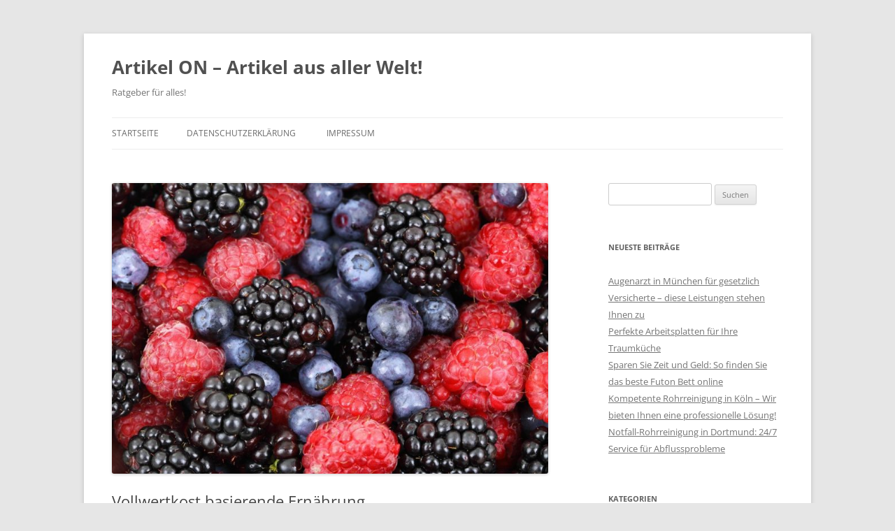

--- FILE ---
content_type: text/html; charset=UTF-8
request_url: https://www.artikel-on.de/vollwertkost-basierende-ernaehrung/
body_size: 9410
content:
<!DOCTYPE html>
<!--[if IE 7]>
<html class="ie ie7" lang="de">
<![endif]-->
<!--[if IE 8]>
<html class="ie ie8" lang="de">
<![endif]-->
<!--[if !(IE 7) & !(IE 8)]><!-->
<html lang="de">
<!--<![endif]-->
<head>
<meta charset="UTF-8" />
<meta name="viewport" content="width=device-width" />
<title>Vollwertkost basierende Ernährung - Artikel ON - Artikel aus aller Welt!</title><link rel="stylesheet" href="https://www.artikel-on.de/wp-content/cache/min/1/034c1e876d67c9f5f9fc51bcf075f275.css" media="all" data-minify="1" />
<link rel="profile" href="https://gmpg.org/xfn/11" />
<link rel="pingback" href="https://www.artikel-on.de/xmlrpc.php">
<!--[if lt IE 9]>
<script src="https://www.artikel-on.de/wp-content/themes/twentytwelve/js/html5.js?ver=3.7.0" type="text/javascript"></script>
<![endif]-->
<meta name='robots' content='index, follow, max-image-preview:large, max-snippet:-1, max-video-preview:-1' />

	<!-- This site is optimized with the Yoast SEO plugin v20.4 - https://yoast.com/wordpress/plugins/seo/ -->
	<link rel="canonical" href="https://www.artikel-on.de/vollwertkost-basierende-ernaehrung/" />
	<meta property="og:locale" content="de_DE" />
	<meta property="og:type" content="article" />
	<meta property="og:title" content="Vollwertkost basierende Ernährung - Artikel ON - Artikel aus aller Welt!" />
	<meta property="og:description" content="Als Diätassistentin helfe ich meinen Klienten, nachhaltige, nährstoffreiche Essgewohnheiten und einen gesunden Lebensstil zu entwickeln, damit sie sich rundum wohlfühlen können, unabhängig davon, ob sie eine chronische Erkrankung haben oder nicht. Auch wenn sich meine spezifischen Ernährungsempfehlungen je nach Faktoren wie Blutzuckerkontrolle und Verdauungsgesundheit unterscheiden, empfehle ich allen meinen Kunden eine nährstoffreiche Ernährung, die hauptsächlich [&hellip;]" />
	<meta property="og:url" content="https://www.artikel-on.de/vollwertkost-basierende-ernaehrung/" />
	<meta property="og:site_name" content="Artikel ON - Artikel aus aller Welt!" />
	<meta property="article:published_time" content="2021-07-08T19:52:01+00:00" />
	<meta property="og:image" content="https://www.artikel-on.de/wp-content/uploads/2021/07/ernaehrung_1625773912.jpg" />
	<meta property="og:image:width" content="1280" />
	<meta property="og:image:height" content="853" />
	<meta property="og:image:type" content="image/jpeg" />
	<meta name="author" content="admin" />
	<meta name="twitter:card" content="summary_large_image" />
	<meta name="twitter:label1" content="Verfasst von" />
	<meta name="twitter:data1" content="admin" />
	<meta name="twitter:label2" content="Geschätzte Lesezeit" />
	<meta name="twitter:data2" content="2 Minuten" />
	<script type="application/ld+json" class="yoast-schema-graph">{"@context":"https://schema.org","@graph":[{"@type":"WebPage","@id":"https://www.artikel-on.de/vollwertkost-basierende-ernaehrung/","url":"https://www.artikel-on.de/vollwertkost-basierende-ernaehrung/","name":"Vollwertkost basierende Ernährung - Artikel ON - Artikel aus aller Welt!","isPartOf":{"@id":"https://www.artikel-on.de/#website"},"primaryImageOfPage":{"@id":"https://www.artikel-on.de/vollwertkost-basierende-ernaehrung/#primaryimage"},"image":{"@id":"https://www.artikel-on.de/vollwertkost-basierende-ernaehrung/#primaryimage"},"thumbnailUrl":"https://www.artikel-on.de/wp-content/uploads/2021/07/ernaehrung_1625773912.jpg","datePublished":"2021-07-08T19:52:01+00:00","dateModified":"2021-07-08T19:52:01+00:00","author":{"@id":"https://www.artikel-on.de/#/schema/person/7c5bab7109d53fbaa2dd41a546d042b5"},"breadcrumb":{"@id":"https://www.artikel-on.de/vollwertkost-basierende-ernaehrung/#breadcrumb"},"inLanguage":"de","potentialAction":[{"@type":"ReadAction","target":["https://www.artikel-on.de/vollwertkost-basierende-ernaehrung/"]}]},{"@type":"ImageObject","inLanguage":"de","@id":"https://www.artikel-on.de/vollwertkost-basierende-ernaehrung/#primaryimage","url":"https://www.artikel-on.de/wp-content/uploads/2021/07/ernaehrung_1625773912.jpg","contentUrl":"https://www.artikel-on.de/wp-content/uploads/2021/07/ernaehrung_1625773912.jpg","width":1280,"height":853},{"@type":"BreadcrumbList","@id":"https://www.artikel-on.de/vollwertkost-basierende-ernaehrung/#breadcrumb","itemListElement":[{"@type":"ListItem","position":1,"name":"Startseite","item":"https://www.artikel-on.de/"},{"@type":"ListItem","position":2,"name":"Vollwertkost basierende Ernährung"}]},{"@type":"WebSite","@id":"https://www.artikel-on.de/#website","url":"https://www.artikel-on.de/","name":"Artikel ON - Artikel aus aller Welt!","description":"Ratgeber für alles!","potentialAction":[{"@type":"SearchAction","target":{"@type":"EntryPoint","urlTemplate":"https://www.artikel-on.de/?s={search_term_string}"},"query-input":"required name=search_term_string"}],"inLanguage":"de"},{"@type":"Person","@id":"https://www.artikel-on.de/#/schema/person/7c5bab7109d53fbaa2dd41a546d042b5","name":"admin","image":{"@type":"ImageObject","inLanguage":"de","@id":"https://www.artikel-on.de/#/schema/person/image/","url":"https://secure.gravatar.com/avatar/f4d017b52149ace77745eb1c57082ab9b381cf68ec191dec80bae6efbef51801?s=96&d=mm&r=g","contentUrl":"https://secure.gravatar.com/avatar/f4d017b52149ace77745eb1c57082ab9b381cf68ec191dec80bae6efbef51801?s=96&d=mm&r=g","caption":"admin"},"url":"https://www.artikel-on.de/author/ao/"}]}</script>
	<!-- / Yoast SEO plugin. -->



<link rel="alternate" type="application/rss+xml" title="Artikel ON - Artikel aus aller Welt! &raquo; Feed" href="https://www.artikel-on.de/feed/" />
<link rel="alternate" type="application/rss+xml" title="Artikel ON - Artikel aus aller Welt! &raquo; Kommentar-Feed" href="https://www.artikel-on.de/comments/feed/" />
<link rel="alternate" title="oEmbed (JSON)" type="application/json+oembed" href="https://www.artikel-on.de/wp-json/oembed/1.0/embed?url=https%3A%2F%2Fwww.artikel-on.de%2Fvollwertkost-basierende-ernaehrung%2F" />
<link rel="alternate" title="oEmbed (XML)" type="text/xml+oembed" href="https://www.artikel-on.de/wp-json/oembed/1.0/embed?url=https%3A%2F%2Fwww.artikel-on.de%2Fvollwertkost-basierende-ernaehrung%2F&#038;format=xml" />
<style id='wp-img-auto-sizes-contain-inline-css' type='text/css'>
img:is([sizes=auto i],[sizes^="auto," i]){contain-intrinsic-size:3000px 1500px}
/*# sourceURL=wp-img-auto-sizes-contain-inline-css */
</style>
<style id='wp-emoji-styles-inline-css' type='text/css'>

	img.wp-smiley, img.emoji {
		display: inline !important;
		border: none !important;
		box-shadow: none !important;
		height: 1em !important;
		width: 1em !important;
		margin: 0 0.07em !important;
		vertical-align: -0.1em !important;
		background: none !important;
		padding: 0 !important;
	}
/*# sourceURL=wp-emoji-styles-inline-css */
</style>
<style id='wp-block-library-inline-css' type='text/css'>
:root{--wp-block-synced-color:#7a00df;--wp-block-synced-color--rgb:122,0,223;--wp-bound-block-color:var(--wp-block-synced-color);--wp-editor-canvas-background:#ddd;--wp-admin-theme-color:#007cba;--wp-admin-theme-color--rgb:0,124,186;--wp-admin-theme-color-darker-10:#006ba1;--wp-admin-theme-color-darker-10--rgb:0,107,160.5;--wp-admin-theme-color-darker-20:#005a87;--wp-admin-theme-color-darker-20--rgb:0,90,135;--wp-admin-border-width-focus:2px}@media (min-resolution:192dpi){:root{--wp-admin-border-width-focus:1.5px}}.wp-element-button{cursor:pointer}:root .has-very-light-gray-background-color{background-color:#eee}:root .has-very-dark-gray-background-color{background-color:#313131}:root .has-very-light-gray-color{color:#eee}:root .has-very-dark-gray-color{color:#313131}:root .has-vivid-green-cyan-to-vivid-cyan-blue-gradient-background{background:linear-gradient(135deg,#00d084,#0693e3)}:root .has-purple-crush-gradient-background{background:linear-gradient(135deg,#34e2e4,#4721fb 50%,#ab1dfe)}:root .has-hazy-dawn-gradient-background{background:linear-gradient(135deg,#faaca8,#dad0ec)}:root .has-subdued-olive-gradient-background{background:linear-gradient(135deg,#fafae1,#67a671)}:root .has-atomic-cream-gradient-background{background:linear-gradient(135deg,#fdd79a,#004a59)}:root .has-nightshade-gradient-background{background:linear-gradient(135deg,#330968,#31cdcf)}:root .has-midnight-gradient-background{background:linear-gradient(135deg,#020381,#2874fc)}:root{--wp--preset--font-size--normal:16px;--wp--preset--font-size--huge:42px}.has-regular-font-size{font-size:1em}.has-larger-font-size{font-size:2.625em}.has-normal-font-size{font-size:var(--wp--preset--font-size--normal)}.has-huge-font-size{font-size:var(--wp--preset--font-size--huge)}.has-text-align-center{text-align:center}.has-text-align-left{text-align:left}.has-text-align-right{text-align:right}.has-fit-text{white-space:nowrap!important}#end-resizable-editor-section{display:none}.aligncenter{clear:both}.items-justified-left{justify-content:flex-start}.items-justified-center{justify-content:center}.items-justified-right{justify-content:flex-end}.items-justified-space-between{justify-content:space-between}.screen-reader-text{border:0;clip-path:inset(50%);height:1px;margin:-1px;overflow:hidden;padding:0;position:absolute;width:1px;word-wrap:normal!important}.screen-reader-text:focus{background-color:#ddd;clip-path:none;color:#444;display:block;font-size:1em;height:auto;left:5px;line-height:normal;padding:15px 23px 14px;text-decoration:none;top:5px;width:auto;z-index:100000}html :where(.has-border-color){border-style:solid}html :where([style*=border-top-color]){border-top-style:solid}html :where([style*=border-right-color]){border-right-style:solid}html :where([style*=border-bottom-color]){border-bottom-style:solid}html :where([style*=border-left-color]){border-left-style:solid}html :where([style*=border-width]){border-style:solid}html :where([style*=border-top-width]){border-top-style:solid}html :where([style*=border-right-width]){border-right-style:solid}html :where([style*=border-bottom-width]){border-bottom-style:solid}html :where([style*=border-left-width]){border-left-style:solid}html :where(img[class*=wp-image-]){height:auto;max-width:100%}:where(figure){margin:0 0 1em}html :where(.is-position-sticky){--wp-admin--admin-bar--position-offset:var(--wp-admin--admin-bar--height,0px)}@media screen and (max-width:600px){html :where(.is-position-sticky){--wp-admin--admin-bar--position-offset:0px}}

/*# sourceURL=wp-block-library-inline-css */
</style><style id='global-styles-inline-css' type='text/css'>
:root{--wp--preset--aspect-ratio--square: 1;--wp--preset--aspect-ratio--4-3: 4/3;--wp--preset--aspect-ratio--3-4: 3/4;--wp--preset--aspect-ratio--3-2: 3/2;--wp--preset--aspect-ratio--2-3: 2/3;--wp--preset--aspect-ratio--16-9: 16/9;--wp--preset--aspect-ratio--9-16: 9/16;--wp--preset--color--black: #000000;--wp--preset--color--cyan-bluish-gray: #abb8c3;--wp--preset--color--white: #fff;--wp--preset--color--pale-pink: #f78da7;--wp--preset--color--vivid-red: #cf2e2e;--wp--preset--color--luminous-vivid-orange: #ff6900;--wp--preset--color--luminous-vivid-amber: #fcb900;--wp--preset--color--light-green-cyan: #7bdcb5;--wp--preset--color--vivid-green-cyan: #00d084;--wp--preset--color--pale-cyan-blue: #8ed1fc;--wp--preset--color--vivid-cyan-blue: #0693e3;--wp--preset--color--vivid-purple: #9b51e0;--wp--preset--color--blue: #21759b;--wp--preset--color--dark-gray: #444;--wp--preset--color--medium-gray: #9f9f9f;--wp--preset--color--light-gray: #e6e6e6;--wp--preset--gradient--vivid-cyan-blue-to-vivid-purple: linear-gradient(135deg,rgb(6,147,227) 0%,rgb(155,81,224) 100%);--wp--preset--gradient--light-green-cyan-to-vivid-green-cyan: linear-gradient(135deg,rgb(122,220,180) 0%,rgb(0,208,130) 100%);--wp--preset--gradient--luminous-vivid-amber-to-luminous-vivid-orange: linear-gradient(135deg,rgb(252,185,0) 0%,rgb(255,105,0) 100%);--wp--preset--gradient--luminous-vivid-orange-to-vivid-red: linear-gradient(135deg,rgb(255,105,0) 0%,rgb(207,46,46) 100%);--wp--preset--gradient--very-light-gray-to-cyan-bluish-gray: linear-gradient(135deg,rgb(238,238,238) 0%,rgb(169,184,195) 100%);--wp--preset--gradient--cool-to-warm-spectrum: linear-gradient(135deg,rgb(74,234,220) 0%,rgb(151,120,209) 20%,rgb(207,42,186) 40%,rgb(238,44,130) 60%,rgb(251,105,98) 80%,rgb(254,248,76) 100%);--wp--preset--gradient--blush-light-purple: linear-gradient(135deg,rgb(255,206,236) 0%,rgb(152,150,240) 100%);--wp--preset--gradient--blush-bordeaux: linear-gradient(135deg,rgb(254,205,165) 0%,rgb(254,45,45) 50%,rgb(107,0,62) 100%);--wp--preset--gradient--luminous-dusk: linear-gradient(135deg,rgb(255,203,112) 0%,rgb(199,81,192) 50%,rgb(65,88,208) 100%);--wp--preset--gradient--pale-ocean: linear-gradient(135deg,rgb(255,245,203) 0%,rgb(182,227,212) 50%,rgb(51,167,181) 100%);--wp--preset--gradient--electric-grass: linear-gradient(135deg,rgb(202,248,128) 0%,rgb(113,206,126) 100%);--wp--preset--gradient--midnight: linear-gradient(135deg,rgb(2,3,129) 0%,rgb(40,116,252) 100%);--wp--preset--font-size--small: 13px;--wp--preset--font-size--medium: 20px;--wp--preset--font-size--large: 36px;--wp--preset--font-size--x-large: 42px;--wp--preset--spacing--20: 0.44rem;--wp--preset--spacing--30: 0.67rem;--wp--preset--spacing--40: 1rem;--wp--preset--spacing--50: 1.5rem;--wp--preset--spacing--60: 2.25rem;--wp--preset--spacing--70: 3.38rem;--wp--preset--spacing--80: 5.06rem;--wp--preset--shadow--natural: 6px 6px 9px rgba(0, 0, 0, 0.2);--wp--preset--shadow--deep: 12px 12px 50px rgba(0, 0, 0, 0.4);--wp--preset--shadow--sharp: 6px 6px 0px rgba(0, 0, 0, 0.2);--wp--preset--shadow--outlined: 6px 6px 0px -3px rgb(255, 255, 255), 6px 6px rgb(0, 0, 0);--wp--preset--shadow--crisp: 6px 6px 0px rgb(0, 0, 0);}:where(.is-layout-flex){gap: 0.5em;}:where(.is-layout-grid){gap: 0.5em;}body .is-layout-flex{display: flex;}.is-layout-flex{flex-wrap: wrap;align-items: center;}.is-layout-flex > :is(*, div){margin: 0;}body .is-layout-grid{display: grid;}.is-layout-grid > :is(*, div){margin: 0;}:where(.wp-block-columns.is-layout-flex){gap: 2em;}:where(.wp-block-columns.is-layout-grid){gap: 2em;}:where(.wp-block-post-template.is-layout-flex){gap: 1.25em;}:where(.wp-block-post-template.is-layout-grid){gap: 1.25em;}.has-black-color{color: var(--wp--preset--color--black) !important;}.has-cyan-bluish-gray-color{color: var(--wp--preset--color--cyan-bluish-gray) !important;}.has-white-color{color: var(--wp--preset--color--white) !important;}.has-pale-pink-color{color: var(--wp--preset--color--pale-pink) !important;}.has-vivid-red-color{color: var(--wp--preset--color--vivid-red) !important;}.has-luminous-vivid-orange-color{color: var(--wp--preset--color--luminous-vivid-orange) !important;}.has-luminous-vivid-amber-color{color: var(--wp--preset--color--luminous-vivid-amber) !important;}.has-light-green-cyan-color{color: var(--wp--preset--color--light-green-cyan) !important;}.has-vivid-green-cyan-color{color: var(--wp--preset--color--vivid-green-cyan) !important;}.has-pale-cyan-blue-color{color: var(--wp--preset--color--pale-cyan-blue) !important;}.has-vivid-cyan-blue-color{color: var(--wp--preset--color--vivid-cyan-blue) !important;}.has-vivid-purple-color{color: var(--wp--preset--color--vivid-purple) !important;}.has-black-background-color{background-color: var(--wp--preset--color--black) !important;}.has-cyan-bluish-gray-background-color{background-color: var(--wp--preset--color--cyan-bluish-gray) !important;}.has-white-background-color{background-color: var(--wp--preset--color--white) !important;}.has-pale-pink-background-color{background-color: var(--wp--preset--color--pale-pink) !important;}.has-vivid-red-background-color{background-color: var(--wp--preset--color--vivid-red) !important;}.has-luminous-vivid-orange-background-color{background-color: var(--wp--preset--color--luminous-vivid-orange) !important;}.has-luminous-vivid-amber-background-color{background-color: var(--wp--preset--color--luminous-vivid-amber) !important;}.has-light-green-cyan-background-color{background-color: var(--wp--preset--color--light-green-cyan) !important;}.has-vivid-green-cyan-background-color{background-color: var(--wp--preset--color--vivid-green-cyan) !important;}.has-pale-cyan-blue-background-color{background-color: var(--wp--preset--color--pale-cyan-blue) !important;}.has-vivid-cyan-blue-background-color{background-color: var(--wp--preset--color--vivid-cyan-blue) !important;}.has-vivid-purple-background-color{background-color: var(--wp--preset--color--vivid-purple) !important;}.has-black-border-color{border-color: var(--wp--preset--color--black) !important;}.has-cyan-bluish-gray-border-color{border-color: var(--wp--preset--color--cyan-bluish-gray) !important;}.has-white-border-color{border-color: var(--wp--preset--color--white) !important;}.has-pale-pink-border-color{border-color: var(--wp--preset--color--pale-pink) !important;}.has-vivid-red-border-color{border-color: var(--wp--preset--color--vivid-red) !important;}.has-luminous-vivid-orange-border-color{border-color: var(--wp--preset--color--luminous-vivid-orange) !important;}.has-luminous-vivid-amber-border-color{border-color: var(--wp--preset--color--luminous-vivid-amber) !important;}.has-light-green-cyan-border-color{border-color: var(--wp--preset--color--light-green-cyan) !important;}.has-vivid-green-cyan-border-color{border-color: var(--wp--preset--color--vivid-green-cyan) !important;}.has-pale-cyan-blue-border-color{border-color: var(--wp--preset--color--pale-cyan-blue) !important;}.has-vivid-cyan-blue-border-color{border-color: var(--wp--preset--color--vivid-cyan-blue) !important;}.has-vivid-purple-border-color{border-color: var(--wp--preset--color--vivid-purple) !important;}.has-vivid-cyan-blue-to-vivid-purple-gradient-background{background: var(--wp--preset--gradient--vivid-cyan-blue-to-vivid-purple) !important;}.has-light-green-cyan-to-vivid-green-cyan-gradient-background{background: var(--wp--preset--gradient--light-green-cyan-to-vivid-green-cyan) !important;}.has-luminous-vivid-amber-to-luminous-vivid-orange-gradient-background{background: var(--wp--preset--gradient--luminous-vivid-amber-to-luminous-vivid-orange) !important;}.has-luminous-vivid-orange-to-vivid-red-gradient-background{background: var(--wp--preset--gradient--luminous-vivid-orange-to-vivid-red) !important;}.has-very-light-gray-to-cyan-bluish-gray-gradient-background{background: var(--wp--preset--gradient--very-light-gray-to-cyan-bluish-gray) !important;}.has-cool-to-warm-spectrum-gradient-background{background: var(--wp--preset--gradient--cool-to-warm-spectrum) !important;}.has-blush-light-purple-gradient-background{background: var(--wp--preset--gradient--blush-light-purple) !important;}.has-blush-bordeaux-gradient-background{background: var(--wp--preset--gradient--blush-bordeaux) !important;}.has-luminous-dusk-gradient-background{background: var(--wp--preset--gradient--luminous-dusk) !important;}.has-pale-ocean-gradient-background{background: var(--wp--preset--gradient--pale-ocean) !important;}.has-electric-grass-gradient-background{background: var(--wp--preset--gradient--electric-grass) !important;}.has-midnight-gradient-background{background: var(--wp--preset--gradient--midnight) !important;}.has-small-font-size{font-size: var(--wp--preset--font-size--small) !important;}.has-medium-font-size{font-size: var(--wp--preset--font-size--medium) !important;}.has-large-font-size{font-size: var(--wp--preset--font-size--large) !important;}.has-x-large-font-size{font-size: var(--wp--preset--font-size--x-large) !important;}
/*# sourceURL=global-styles-inline-css */
</style>

<style id='classic-theme-styles-inline-css' type='text/css'>
/*! This file is auto-generated */
.wp-block-button__link{color:#fff;background-color:#32373c;border-radius:9999px;box-shadow:none;text-decoration:none;padding:calc(.667em + 2px) calc(1.333em + 2px);font-size:1.125em}.wp-block-file__button{background:#32373c;color:#fff;text-decoration:none}
/*# sourceURL=/wp-includes/css/classic-themes.min.css */
</style>




<style id='rocket-lazyload-inline-css' type='text/css'>
.rll-youtube-player{position:relative;padding-bottom:56.23%;height:0;overflow:hidden;max-width:100%;}.rll-youtube-player:focus-within{outline: 2px solid currentColor;outline-offset: 5px;}.rll-youtube-player iframe{position:absolute;top:0;left:0;width:100%;height:100%;z-index:100;background:0 0}.rll-youtube-player img{bottom:0;display:block;left:0;margin:auto;max-width:100%;width:100%;position:absolute;right:0;top:0;border:none;height:auto;-webkit-transition:.4s all;-moz-transition:.4s all;transition:.4s all}.rll-youtube-player img:hover{-webkit-filter:brightness(75%)}.rll-youtube-player .play{height:100%;width:100%;left:0;top:0;position:absolute;background:url(https://www.artikel-on.de/wp-content/plugins/wp-rocket/assets/img/youtube.png) no-repeat center;background-color: transparent !important;cursor:pointer;border:none;}.wp-embed-responsive .wp-has-aspect-ratio .rll-youtube-player{position:absolute;padding-bottom:0;width:100%;height:100%;top:0;bottom:0;left:0;right:0}
/*# sourceURL=rocket-lazyload-inline-css */
</style>
<script type="text/javascript" src="https://www.artikel-on.de/wp-includes/js/jquery/jquery.min.js?ver=3.7.1" id="jquery-core-js"></script>

<link rel="https://api.w.org/" href="https://www.artikel-on.de/wp-json/" /><link rel="alternate" title="JSON" type="application/json" href="https://www.artikel-on.de/wp-json/wp/v2/posts/169" /><link rel="EditURI" type="application/rsd+xml" title="RSD" href="https://www.artikel-on.de/xmlrpc.php?rsd" />
<meta name="generator" content="WordPress 6.9" />
<link rel='shortlink' href='https://www.artikel-on.de/?p=169' />
<noscript><style id="rocket-lazyload-nojs-css">.rll-youtube-player, [data-lazy-src]{display:none !important;}</style></noscript></head>

<body class="wp-singular post-template-default single single-post postid-169 single-format-standard wp-embed-responsive wp-theme-twentytwelve custom-font-enabled single-author">
<div id="page" class="hfeed site">
	<header id="masthead" class="site-header">
		<hgroup>
			<h1 class="site-title"><a href="https://www.artikel-on.de/" rel="home">Artikel ON &#8211; Artikel aus aller Welt!</a></h1>
			<h2 class="site-description">Ratgeber für alles!</h2>
		</hgroup>

		<nav id="site-navigation" class="main-navigation">
			<button class="menu-toggle">Menü</button>
			<a class="assistive-text" href="#content">Zum Inhalt springen</a>
			<div class="nav-menu"><ul>
<li ><a href="https://www.artikel-on.de/">Startseite</a></li><li class="page_item page-item-147"><a href="https://www.artikel-on.de/datenschutzerklaerung/">Datenschutzerklärung</a></li>
<li class="page_item page-item-146"><a href="https://www.artikel-on.de/impressum/">Impressum</a></li>
</ul></div>
		</nav><!-- #site-navigation -->

			</header><!-- #masthead -->

	<div id="main" class="wrapper">

	<div id="primary" class="site-content">
		<div id="content" role="main">

			
				
	<article id="post-169" class="post-169 post type-post status-publish format-standard has-post-thumbnail hentry category-home">
				<header class="entry-header">
			<img width="624" height="416" src="data:image/svg+xml,%3Csvg%20xmlns='http://www.w3.org/2000/svg'%20viewBox='0%200%20624%20416'%3E%3C/svg%3E" class="attachment-post-thumbnail size-post-thumbnail wp-post-image" alt="" decoding="async" fetchpriority="high" data-lazy-srcset="https://www.artikel-on.de/wp-content/uploads/2021/07/ernaehrung_1625773912.jpg 1280w, https://www.artikel-on.de/wp-content/uploads/2021/07/ernaehrung_1625773912-300x200.jpg 300w, https://www.artikel-on.de/wp-content/uploads/2021/07/ernaehrung_1625773912-1024x682.jpg 1024w, https://www.artikel-on.de/wp-content/uploads/2021/07/ernaehrung_1625773912-768x512.jpg 768w" data-lazy-sizes="(max-width: 624px) 100vw, 624px" data-lazy-src="https://www.artikel-on.de/wp-content/uploads/2021/07/ernaehrung_1625773912.jpg" /><noscript><img width="624" height="416" src="https://www.artikel-on.de/wp-content/uploads/2021/07/ernaehrung_1625773912.jpg" class="attachment-post-thumbnail size-post-thumbnail wp-post-image" alt="" decoding="async" fetchpriority="high" srcset="https://www.artikel-on.de/wp-content/uploads/2021/07/ernaehrung_1625773912.jpg 1280w, https://www.artikel-on.de/wp-content/uploads/2021/07/ernaehrung_1625773912-300x200.jpg 300w, https://www.artikel-on.de/wp-content/uploads/2021/07/ernaehrung_1625773912-1024x682.jpg 1024w, https://www.artikel-on.de/wp-content/uploads/2021/07/ernaehrung_1625773912-768x512.jpg 768w" sizes="(max-width: 624px) 100vw, 624px" /></noscript>
						<h1 class="entry-title">Vollwertkost basierende Ernährung</h1>
								</header><!-- .entry-header -->

				<div class="entry-content">
			<p>Als Diätassistentin helfe ich meinen Klienten, nachhaltige, nährstoffreiche Essgewohnheiten und einen gesunden Lebensstil zu entwickeln, damit sie sich rundum wohlfühlen können, unabhängig davon, ob sie eine chronische Erkrankung haben oder nicht.</p>
<p>Auch wenn sich meine spezifischen Ernährungsempfehlungen je nach Faktoren wie Blutzuckerkontrolle und Verdauungsgesundheit unterscheiden, empfehle ich allen meinen Kunden eine nährstoffreiche Ernährung, die hauptsächlich aus Vollwertkost besteht.</p>
<p>Und ich praktiziere, was ich predige. So sieht gesunde Ernährung für mich aus.</p>
<p>Warum eine nährstoffreiche Vollwertkost für mich funktioniert<br />
Im Laufe der Jahre habe ich festgestellt, dass ich mich mit einer nährstoffreichen Ernährung, die hauptsächlich aus Vollwertkost besteht, am besten fühle und meine Hashimoto-bedingten Symptome unter Kontrolle habe.</p>
<p>Die Hashimoto-Krankheit ist eine Autoimmunerkrankung, die die Schilddrüse betrifft. In diesem Artikel erfahren Sie mehr über Ernährungs- und Lebensstiländerungen, die helfen, die Hashimoto-Symptome zu kontrollieren.</p>
<p>Nährstoffreiche Lebensmittel &#8211; auf die ich mich bei meiner Ernährung konzentriere &#8211; sind solche, die einen hohen Anteil an Nährstoffen wie <a href="https://eubiopur.de/">Vitaminen von Eubiopur</a>, Mineralien, Eiweiß, Ballaststoffen und gesunden Fetten haben. Dazu gehören Obst, Gemüse, Samen, Huhn, Fisch, Bohnen und Nüsse.</p>
<p>Seit der Diagnose der Hashimoto-Krankheit ernähre ich mich auch hauptsächlich gluten- und getreidefrei, obwohl ich kleine Mengen glutenfreier Körner wie Quinoa und braunen Reis esse.</p>
<p>Diese Ernährung funktioniert für mich und macht absolut einen Unterschied bei meinen Hashimoto-Symptomen.</p>
<p>Außerdem ist es mir sehr wichtig, mich so nachhaltig wie möglich zu ernähren, und ich habe das Glück, meine eigenen Lebensmittel anzubauen, Hühner zu halten und in einer Gegend mit vielen Bauernhöfen zu leben.</p>
<p>Diese Praktiken geben mir nicht nur ein gutes Gefühl bei dem, was ich in meinen Körper gebe, sondern machen auch einen großen Unterschied bei der Umweltbelastung.</p>
<p>Regionales und saisonales Essen wird mit einer Reihe von Vorteilen für die Gesundheit und die Umwelt in Verbindung gebracht, und ich möchte Sie ermutigen, wann immer es möglich ist, lokale Bauernhöfe zu unterstützen oder zu versuchen, Ihre eigenen Lebensmittel anzubauen (1Trusted Source, 2Trusted Source).</p>
<p>Darüber hinaus macht eine nährstoffreiche Ernährung mit einem hohen Anteil an lokalen, nachhaltig erzeugten Lebensmitteln das Leben für mich und meinen Mann einfacher, wenn es um die Mahlzeiten geht. Auch wenn manche Leute denken, dass diese Art der Ernährung stundenlanges Kochen erfordert, ist das nicht der Fall.</p>
<p>Mahlzeiten können so einfach sein wie eine Schüssel mit braunem Reis, Gemüse und Hühnchen oder eine Süßkartoffel, gefüllt mit Gemüse, Bohnen und Eiern.</p>
					</div><!-- .entry-content -->
		
		<footer class="entry-meta">
			Dieser Beitrag wurde am <a href="https://www.artikel-on.de/vollwertkost-basierende-ernaehrung/" title="7:52 p.m." rel="bookmark"><time class="entry-date" datetime="2021-07-08T19:52:01+00:00">Juli 8, 2021</time></a><span class="by-author"> von <span class="author vcard"><a class="url fn n" href="https://www.artikel-on.de/author/ao/" title="Alle Beiträge von admin anzeigen" rel="author">admin</a></span></span> unter <a href="https://www.artikel-on.de/home/" rel="category tag">Home</a> veröffentlicht.								</footer><!-- .entry-meta -->
	</article><!-- #post -->

				<nav class="nav-single">
					<h3 class="assistive-text">Beitrags-Navigation</h3>
					<span class="nav-previous"><a href="https://www.artikel-on.de/merkmale-auf-die-sie-bei-lagerregalen-achten-sollten/" rel="prev"><span class="meta-nav">&larr;</span> Merkmale, auf die Sie bei Lagerregalen achten sollten</a></span>
					<span class="nav-next"><a href="https://www.artikel-on.de/lokale-schluesseldienste-in-berlin/" rel="next">Lokale Schlüsseldienste in Berlin <span class="meta-nav">&rarr;</span></a></span>
				</nav><!-- .nav-single -->

				
<div id="comments" class="comments-area">

	
	
	
</div><!-- #comments .comments-area -->

			
		</div><!-- #content -->
	</div><!-- #primary -->


			<div id="secondary" class="widget-area" role="complementary">
			<aside id="search-2" class="widget widget_search"><form role="search" method="get" id="searchform" class="searchform" action="https://www.artikel-on.de/">
				<div>
					<label class="screen-reader-text" for="s">Suche nach:</label>
					<input type="text" value="" name="s" id="s" />
					<input type="submit" id="searchsubmit" value="Suchen" />
				</div>
			</form></aside>
		<aside id="recent-posts-2" class="widget widget_recent_entries">
		<h3 class="widget-title">Neueste Beiträge</h3>
		<ul>
											<li>
					<a href="https://www.artikel-on.de/augenarzt-in-muenchen-fuer-gesetzlich-versicherte-diese-leistungen-stehen-ihnen-zu/">Augenarzt in München für gesetzlich Versicherte – diese Leistungen stehen Ihnen zu</a>
									</li>
											<li>
					<a href="https://www.artikel-on.de/perfekte-arbeitsplatten-fuer-ihre-traumkueche/">Perfekte Arbeitsplatten für Ihre Traumküche</a>
									</li>
											<li>
					<a href="https://www.artikel-on.de/sparen-sie-zeit-und-geld-so-finden-sie-das-beste-futon-bett-online/">Sparen Sie Zeit und Geld: So finden Sie das beste Futon Bett online</a>
									</li>
											<li>
					<a href="https://www.artikel-on.de/kompetente-rohrreinigung-in-koeln-wir-bieten-ihnen-eine-professionelle-loesung/">Kompetente Rohrreinigung in Köln &#8211; Wir bieten Ihnen eine professionelle Lösung!</a>
									</li>
											<li>
					<a href="https://www.artikel-on.de/notfall-rohrreinigung-in-dortmund-24-7-service-fuer-abflussprobleme/">Notfall-Rohrreinigung in Dortmund: 24/7 Service für Abflussprobleme</a>
									</li>
					</ul>

		</aside><aside id="categories-2" class="widget widget_categories"><h3 class="widget-title">Kategorien</h3>
			<ul>
					<li class="cat-item cat-item-3"><a href="https://www.artikel-on.de/gesundheit/">Gesundheit</a> (3)
</li>
	<li class="cat-item cat-item-1"><a href="https://www.artikel-on.de/home/">Home</a> (50)
</li>
			</ul>

			</aside><aside id="nav_menu-2" class="widget widget_nav_menu"><h3 class="widget-title">Info</h3><div class="menu-menu-1-container"><ul id="menu-menu-1" class="menu"><li id="menu-item-150" class="menu-item menu-item-type-custom menu-item-object-custom menu-item-home menu-item-150"><a href="https://www.artikel-on.de/">Startseite</a></li>
<li id="menu-item-151" class="menu-item menu-item-type-post_type menu-item-object-page menu-item-151"><a href="https://www.artikel-on.de/datenschutzerklaerung/">Datenschutzerklärung</a></li>
<li id="menu-item-152" class="menu-item menu-item-type-post_type menu-item-object-page menu-item-152"><a href="https://www.artikel-on.de/impressum/">Impressum</a></li>
</ul></div></aside>		</div><!-- #secondary -->
		</div><!-- #main .wrapper -->
	<footer id="colophon" role="contentinfo">
		<div class="site-info">
									<a href="https://de.wordpress.org/" class="imprint" title="Semantic Personal Publishing Platform">
				Stolz präsentiert von WordPress			</a>
		</div><!-- .site-info -->
	</footer><!-- #colophon -->
</div><!-- #page -->

<script type="speculationrules">
{"prefetch":[{"source":"document","where":{"and":[{"href_matches":"/*"},{"not":{"href_matches":["/wp-*.php","/wp-admin/*","/wp-content/uploads/*","/wp-content/*","/wp-content/plugins/*","/wp-content/themes/twentytwelve/*","/*\\?(.+)"]}},{"not":{"selector_matches":"a[rel~=\"nofollow\"]"}},{"not":{"selector_matches":".no-prefetch, .no-prefetch a"}}]},"eagerness":"conservative"}]}
</script>



<script>window.lazyLoadOptions=[{elements_selector:"img[data-lazy-src],.rocket-lazyload,iframe[data-lazy-src]",data_src:"lazy-src",data_srcset:"lazy-srcset",data_sizes:"lazy-sizes",class_loading:"lazyloading",class_loaded:"lazyloaded",threshold:300,callback_loaded:function(element){if(element.tagName==="IFRAME"&&element.dataset.rocketLazyload=="fitvidscompatible"){if(element.classList.contains("lazyloaded")){if(typeof window.jQuery!="undefined"){if(jQuery.fn.fitVids){jQuery(element).parent().fitVids()}}}}}},{elements_selector:".rocket-lazyload",data_src:"lazy-src",data_srcset:"lazy-srcset",data_sizes:"lazy-sizes",class_loading:"lazyloading",class_loaded:"lazyloaded",threshold:300,}];window.addEventListener('LazyLoad::Initialized',function(e){var lazyLoadInstance=e.detail.instance;if(window.MutationObserver){var observer=new MutationObserver(function(mutations){var image_count=0;var iframe_count=0;var rocketlazy_count=0;mutations.forEach(function(mutation){for(var i=0;i<mutation.addedNodes.length;i++){if(typeof mutation.addedNodes[i].getElementsByTagName!=='function'){continue}
if(typeof mutation.addedNodes[i].getElementsByClassName!=='function'){continue}
images=mutation.addedNodes[i].getElementsByTagName('img');is_image=mutation.addedNodes[i].tagName=="IMG";iframes=mutation.addedNodes[i].getElementsByTagName('iframe');is_iframe=mutation.addedNodes[i].tagName=="IFRAME";rocket_lazy=mutation.addedNodes[i].getElementsByClassName('rocket-lazyload');image_count+=images.length;iframe_count+=iframes.length;rocketlazy_count+=rocket_lazy.length;if(is_image){image_count+=1}
if(is_iframe){iframe_count+=1}}});if(image_count>0||iframe_count>0||rocketlazy_count>0){lazyLoadInstance.update()}});var b=document.getElementsByTagName("body")[0];var config={childList:!0,subtree:!0};observer.observe(b,config)}},!1)</script><script data-no-minify="1" async src="https://www.artikel-on.de/wp-content/plugins/wp-rocket/assets/js/lazyload/17.8.3/lazyload.min.js"></script><script src="https://www.artikel-on.de/wp-content/cache/min/1/d0bc7b98522874baed47323f34214b9d.js" data-minify="1" defer></script></body>
</html>

<!-- This website is like a Rocket, isn't it? Performance optimized by WP Rocket. Learn more: https://wp-rocket.me -->